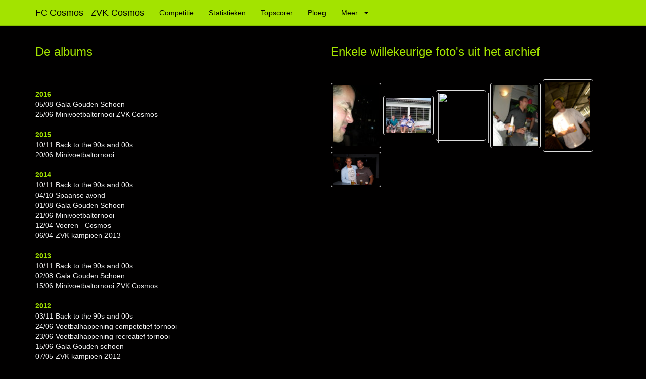

--- FILE ---
content_type: text/html; charset=UTF-8
request_url: https://fccosmos.be/?pagina=fotos
body_size: 3448
content:
<html>
<!-- header start ------------------------------------------------------------------------------------------------------------------------------>
<head>
<!-- bootstrap html head -->
<meta charset="utf-8">
<meta http-equiv="X-UA-Compatible" content="IE=edge">
<meta name="viewport" content="width=device-width, initial-scale=1">
<!-- color browser elements -->
<!-- Chrome, Firefox OS and Opera -->
<meta name="theme-color" content="#A3E300">
<!-- Windows Phone -->
<meta name="msapplication-navbutton-color" content="#A3E300">
<!-- iOS Safari -->
<meta name="apple-mobile-web-app-capable" content="yes">
<meta name="apple-mobile-web-app-status-bar-style" content="black-translucent">

<!-- Bootstrap core CSS -->
<link href="../css/zvk/bootstrap.min.css?x=16" rel="stylesheet">
<!-- Custom styles for this template -->
<link href="../css/navbar-fixed-top.css" rel="stylesheet">
<!-- blueimp image gallery includes -->
<link rel="stylesheet" href="../css/bootstrap-image-gallery.min.css">

<!-- extra CSS styles -->
<link href="../css/zvk/bootstrap-custom.css?x=16" rel="stylesheet">
<!-- header end ------------------------------------------------------------------------------------------------------------------------------>
</head>
<body>
<SCRIPT language="javascript">
function SubmitForm()
{
	b_ok = true;
	if (b_ok && document.getElementById('email').value == '')
	{
		alert('Gelieve een e-mail adres in te geven');
		b_ok = false
	}
	if (b_ok && document.getElementById('naam').value == '')
	{
		alert('Gelieve een naam in te geven');
		b_ok = false
	}
	return b_ok;
}

function toggle_it(itemID){ 
      // Toggle visibility between none and '' 
      if ((document.getElementById(itemID).style.display == 'none')) { 
            document.getElementById(itemID).style.display = '' 
            event.preventDefault()
      } else { 
            document.getElementById(itemID).style.display = 'none'; 
            event.preventDefault()
      }    
  } 
</SCRIPT>

<nav class="navbar navbar-default navbar-fixed-top">
  <div class="container">
	<div class="navbar-header">
	  <button type="button" class="navbar-toggle collapsed" data-toggle="collapse" data-target="#navbar" aria-expanded="false" aria-controls="navbar">
		<span class="sr-only">Toggle navigation</span>
		<span class="icon-bar"></span>
		<span class="icon-bar"></span>
		<span class="icon-bar"></span>
	  </button>
	  <a class="navbar-brand" href="?team=FC">FC<span class="hidden-xs"> Cosmos</span></a>
	  <a class="navbar-brand" href="?team=ZVK">ZVK<span class="hidden-xs"> Cosmos</span></a>
	</div>
	<div id="navbar" class="navbar-collapse collapse">
	  <ul class="nav navbar-nav">
		<li><a href="?pagina=uitslagen&sub=competitie">Competitie</a></li>
		
				
					<!-- <br><br><a href="?pagina=uitslagen&sub=tornooi">tornooi</a> -->
			<!-- <li><a href="?pagina=uitslagen&sub=beker_bilzen">Beker Bilzen</a></li> -->
				
		<li><a href="?pagina=uitslagen&sub=statistieken">Statistieken</a></li>
		<!-- <li><a href="?pagina=spelers">Spelers</a></li> -->
		<li><a href="?pagina=uitslagen&sub=topscorer">Topscorer</a></li>
		<li><a href="?pagina=ploeg">Ploeg</a></li>
		<li class="dropdown">
			<a href="#" class="dropdown-toggle" data-toggle="dropdown" role="button" aria-haspopup="true" aria-expanded="false">Meer...<span class="caret"></span></a>
			<ul class="dropdown-menu">		
				<li><a href="?pagina=fotos">Foto's</a></li>
				<li><a href="?pagina=archief">Archief</a></li>
				<!-- <li><a href="?pagina=uitslagen&sub=vriendschappelijk">Vriendschappelijk</a></li> -->
				<li role="separator" class="divider"></li>
				<!-- <li><a href="?team=FC&pagina=90s00s">Fuif</a></li> -->
				<li><a href="?team=ZVK&pagina=voetbalhappening">Minivoetbaltornooi</a></li>
				          </ul>
        </li>
	  </ul>
	  <ul class="nav navbar-nav navbar-right">
	  </ul>
	</div><!--/.nav-collapse -->
  </div>
</nav>



<div class="container">
	
			
			<div class="row">
				<div class="col-md-6">
					<h3>De albums</h3>
					<hr>
					<br><b>2016</b><br><a href='?pagina=fotos&album=20160805_Gala_Gouden_Schoen'>05/08  Gala Gouden Schoen</a><br><a href='?pagina=fotos&album=20160625_Minivoetbaltornooi_ZVK_Cosmos'>25/06  Minivoetbaltornooi ZVK Cosmos</a><br><br><b>2015</b><br><a href='?pagina=fotos&album=20151110_Back_to_the_90s_and_00s'>10/11  Back to the 90s and 00s</a><br><a href='?pagina=fotos&album=20150620_Minivoetbaltornooi'>20/06  Minivoetbaltornooi</a><br><br><b>2014</b><br><a href='?pagina=fotos&album=20141110_Back_to_the_90s_and_00s'>10/11  Back to the 90s and 00s</a><br><a href='?pagina=fotos&album=20141004_Spaanse_avond'>04/10  Spaanse avond</a><br><a href='?pagina=fotos&album=20140801_Gala_Gouden_Schoen'>01/08  Gala Gouden Schoen</a><br><a href='?pagina=fotos&album=20140621_Minivoetbaltornooi'>21/06  Minivoetbaltornooi</a><br><a href='?pagina=fotos&album=20140412_Voeren_-_Cosmos'>12/04  Voeren - Cosmos</a><br><a href='?pagina=fotos&album=20140406_ZVK_kampioen_2013'>06/04  ZVK kampioen 2013</a><br><br><b>2013</b><br><a href='?pagina=fotos&album=20131110_Back_to_the_90s_and_00s'>10/11  Back to the 90s and 00s</a><br><a href='?pagina=fotos&album=20130802_Gala_Gouden_Schoen'>02/08  Gala Gouden Schoen</a><br><a href='?pagina=fotos&album=20130615_Minivoetbaltornooi_ZVK_Cosmos'>15/06  Minivoetbaltornooi ZVK Cosmos</a><br><br><b>2012</b><br><a href='?pagina=fotos&album=20121103_Back_to_the_90s_and_00s'>03/11  Back to the 90s and 00s</a><br><a href='?pagina=fotos&album=20120624_Voetbalhappening_competetief_tornooi'>24/06  Voetbalhappening competetief tornooi</a><br><a href='?pagina=fotos&album=20120623_Voetbalhappening_recreatief_tornooi'>23/06  Voetbalhappening recreatief tornooi</a><br><a href='?pagina=fotos&album=20120615_Gala_Gouden_schoen'>15/06  Gala Gouden schoen</a><br><a href='?pagina=fotos&album=20120507_ZVK_kampioen_2012'>07/05  ZVK kampioen 2012</a><br><br><b>2011</b><br><a href='?pagina=fotos&album=20111110_Back_to_the_90s_and_00s'>10/11  Back to the 90s and 00s</a><br><a href='?pagina=fotos&album=20111001_Griekse_avond'>01/10  Griekse avond</a><br><a href='?pagina=fotos&album=20110730_Galamatch_Eddy_Dirix'>30/07  Galamatch Eddy Dirix</a><br><a href='?pagina=fotos&album=20110618_Voetbalhappening_2011_recreatief_tornooi'>18/06  Voetbalhappening 2011 recreatief tornooi</a><br><a href='?pagina=fotos&album=20110604_Veteranentornooi_Millen'>04/06  Veteranentornooi Millen</a><br><a href='?pagina=fotos&album=20110520_Weekend_Amsterdam'>20/05  Weekend Amsterdam</a><br><a href='?pagina=fotos&album=20110506_Gala_Gouden_Schoen_2011'>06/05  Gala Gouden Schoen 2011</a><br><a href='?pagina=fotos&album=20110422_ZVK_Kampioen_2011'>22/04  ZVK Kampioen 2011</a><br><a href='?pagina=fotos&album=20110123_Steak_en_mosseldag'>23/01  Steak en mosseldag</a><br><br><b>2010</b><br><a href='?pagina=fotos&album=20101227_Veldrit_Diegem'>27/12  Veldrit Diegem</a><br><a href='?pagina=fotos&album=20101211_Horeca_tour_Bilzen'>11/12  Horeca tour Bilzen</a><br><a href='?pagina=fotos&album=20101023_Mexicaanse_avond'>23/10  Mexicaanse avond</a><br><a href='?pagina=fotos&album=20100711_Cristal_Cup'>11/07  Cristal Cup</a><br><a href='?pagina=fotos&album=20100610_Weekend_Gent'>10/06  Weekend Gent</a><br><a href='?pagina=fotos&album=20100507_Gala_Gouden_Schoen'>07/05  Gala Gouden Schoen</a><br><a href='?pagina=fotos&album=20100228_Regi'>28/02  Regi</a><br><br><b>2009</b><br><a href='?pagina=fotos&album=20091226_Kerstfeestje_ZVK_2009'>26/12  Kerstfeestje ZVK 2009</a><br><a href='?pagina=fotos&album=20091110_Back_to_the_90s'>10/11  Back to the 90s</a><br><a href='?pagina=fotos&album=20091024_Cocktailavond_Jantjes'>24/10  Cocktailavond Jantjes</a><br><a href='?pagina=fotos&album=20090612_Gent'>12/06  Gent</a><br><a href='?pagina=fotos&album=20090118_Steak_en_mosseldag_2008'>18/01  Steak en mosseldag 2008</a><br><a href='?pagina=fotos&album=20090101_Nieuwjaar'>01/01  Nieuwjaar</a><br><br><b>2008</b><br><a href='?pagina=fotos&album=20081220_Kerstmarkt_Keulen'>20/12  Kerstmarkt Keulen</a><br><a href='?pagina=fotos&album=20081129_Feestje'>29/11  Feestje</a><br><a href='?pagina=fotos&album=20081110_Back_to_the_90s'>10/11  Back to the 90s</a><br><a href='?pagina=fotos&album=20080711_Vrijgezellenavond_Wannes'>11/07  Vrijgezellenavond Wannes</a><br><a href='?pagina=fotos&album=20080706_Werchter_2008'>06/07  Werchter 2008</a><br><a href='?pagina=fotos&album=20080622_Minivoetbaltornooi_ZVK_2008'>22/06  Minivoetbaltornooi ZVK 2008</a><br><a href='?pagina=fotos&album=20080621_Stratentornooi_ZVK_2008'>21/06  Stratentornooi ZVK 2008</a><br><a href='?pagina=fotos&album=20080524_Kampioenenviering_ZVK_2008'>24/05  Kampioenenviering ZVK 2008</a><br><a href='?pagina=fotos&album=20080416_ZVK_Kampioen_2008'>16/04  ZVK Kampioen 2008</a><br><a href='?pagina=fotos&album=20080309_Spouwen_carnaval'>09/03  Spouwen carnaval</a><br><a href='?pagina=fotos&album=20080225_Spaghetti-avond'>25/02  Spaghetti-avond</a><br><br><b>2007</b><br><a href='?pagina=fotos&album=20070623_Stratentornooi_ZVK_2007'>23/06  Stratentornooi ZVK 2007</a><br><a href='?pagina=fotos&album=20070511_Weekend_Blankenberge'>11/05  Weekend Blankenberge</a><br><a href='?pagina=fotos&album=20070413_Beker_ZVK_2007'>13/04  Beker ZVK 2007</a><br><br><b>2006</b><br><a href='?pagina=fotos&album=20061201_Sinterklaasfeestje_ZVK'>01/12  Sinterklaasfeestje ZVK</a><br><a href='?pagina=fotos&album=20060624_Stratentornooi_ZVK_2006'>24/06  Stratentornooi ZVK 2006</a><br><a href='?pagina=fotos&album=20060514_Kampioenenviering_ZVK'>14/05  Kampioenenviering ZVK</a><br><a href='?pagina=fotos&album=20060508_Kampioen_2006'>08/05  Kampioen 2006</a><br><a href='?pagina=fotos&album=20060324_Weekend_Weidenbach'>24/03  Weekend Weidenbach</a><br><br><b>2005</b><br><a href='?pagina=fotos&album=20050702_Galamatch_Vriend_en_Guy'>02/07  Galamatch Vriend en Guy</a><br><a href='?pagina=fotos&album=20050527_ZVK_Beker_2005'>27/05  ZVK Beker 2005</a><br><a href='?pagina=fotos&album=20050115_Cosmos-Ford_Keroma'>15/01  Cosmos-Ford Keroma</a><br><br><b>2004</b><br><a href='?pagina=fotos&album=20041230_Hotdogavond'>30/12  Hotdogavond</a><br><br><b>2002</b><br><a href='?pagina=fotos&album=20020530_FC_Cosmos_Kampioen_2002'>30/05  FC Cosmos Kampioen 2002</a><br>				</div>
				<div class="col-md-6">
					<h3>Enkele willekeurige foto's uit het archief</h3>
					<hr>
					<a href='afb/fotos/20110520_Weekend_Amsterdam/DSCN6678.JPG'><img width='100px' class='img-thumbnail' src='https://www.fccosmos.be/afb/fotos/20110520_Weekend_Amsterdam/thumbnails/DSCN6678.JPG'></a>&nbsp;<a href='afb/fotos/20080622_Minivoetbaltornooi_ZVK_2008/100_2079.JPG'><img width='100px' class='img-thumbnail' src='https://www.fccosmos.be/afb/fotos/20080622_Minivoetbaltornooi_ZVK_2008/thumbnails/100_2079.JPG'></a>&nbsp;<a href='afb/fotos/20090612_Gent/DSCN1656.jpg'><img width='100px' class='img-thumbnail' src='https://www.fccosmos.be/afb/fotos/20090612_Gent/thumbnails/DSCN1656.jpg'></a>&nbsp;					<a href='afb/fotos/20101023_Mexicaanse_avond/DSCN5707.JPG'><img width='100px' class='img-thumbnail' src='https://www.fccosmos.be/afb/fotos/20101023_Mexicaanse_avond/thumbnails/DSCN5707.JPG'></a>&nbsp;<a href='afb/fotos/20120623_Voetbalhappening_recreatief_tornooi/_DSC9317.jpg'><img width='100px' class='img-thumbnail' src='https://www.fccosmos.be/afb/fotos/20120623_Voetbalhappening_recreatief_tornooi/thumbnails/_DSC9317.jpg'></a>&nbsp;<a href='afb/fotos/20120615_Gala_Gouden_schoen/_MG_0215.jpg'><img width='100px' class='img-thumbnail' src='https://www.fccosmos.be/afb/fotos/20120615_Gala_Gouden_schoen/thumbnails/_MG_0215.jpg'></a>&nbsp;				</div>
			</div>				
			<script language="javascript">
		function resize() {
			for (i=1;i<4;i++) {
				var p = document.getElementById('p' + i);
				if (p != null) 
				{
					if (p.clientWidth < p.clientHeight )
					{ 
						p.height = 400; 
					}
					else
					{ 
						p.width = 400; 
					};
				}
			}
		}
		window.onLoad = resize();
	</script>
	</div>

<!-- google analytics start -->
<script type="text/javascript">
	var gaJsHost = (("https:" == document.location.protocol) ? "https://ssl." : "http://www.");
	document.write(unescape("%3Cscript src='" + gaJsHost + "google-analytics.com/ga.js' type='text/javascript'%3E%3C/script%3E"));
</script>
	<script type="text/javascript">
	try {
		var pageTracker = _gat._getTracker("UA-6303830-1");
		pageTracker._trackPageview();
	} catch(err) {}
	</script>
<!-- google analytics end -->
<!-- Bootstrap core JavaScript ================================================== -->
<!-- Placed at the end of the document so the pages load faster -->
<script src="../../js/jquery.min.js"></script>
<script src="../js/bootstrap.min.js"></script>
<script src="https://blueimp.github.io/Gallery/js/jquery.blueimp-gallery.min.js"></script>
<script src="../js/bootstrap-image-gallery.min.js"></script>
</body>
</html>


--- FILE ---
content_type: text/css
request_url: https://fccosmos.be/css/zvk/bootstrap-custom.css?x=16
body_size: 113
content:
.list-group-item {
	background-color: #222222;
}

.pagination > li > a {
  background-color: #222222;
}

.pagination > .active > a,
.pagination > .active > a:hover,
.pagination > .active > a:focus {
  background-color: #A3E300;
}

.short { 
	max-width: 75px; 
}

.table {
	max-width: 750;
}

.table-striped > tbody > tr:nth-of-type(odd) {
	background-color: #222222;
}


.list-group-item-one {
	background-color: #222222;
}

.list-group-item-two {
	background-color: #111111;
}

a.list-group-item {
	color: #A3E300;
}